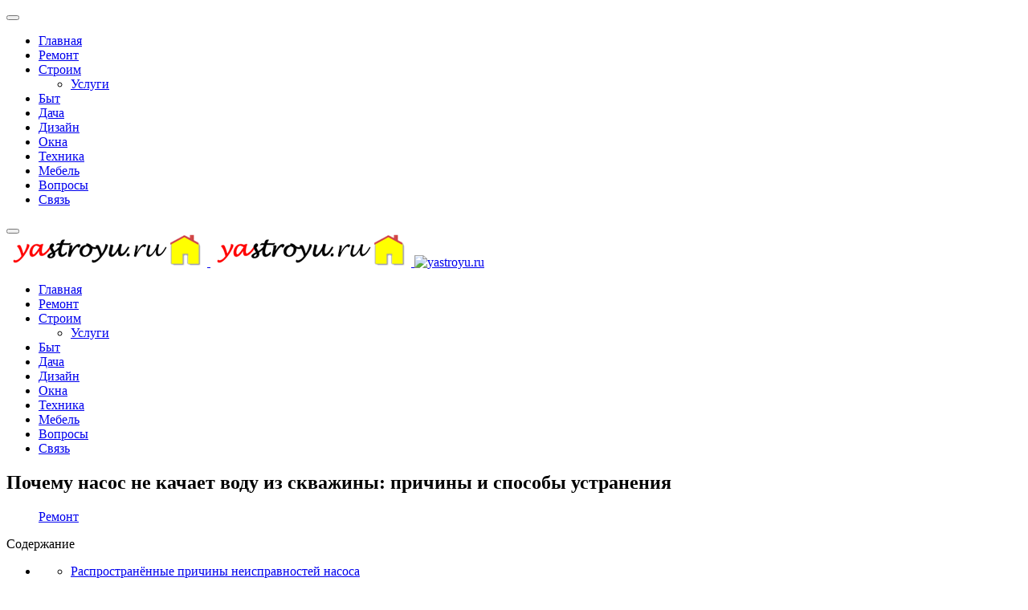

--- FILE ---
content_type: text/html; charset=utf-8
request_url: https://yastroyu.ru/obzor/31789-pochemu-ne-idet-voda-iz-skvazhiny-s-nasosom-i-chto-s-etim-delat.html
body_size: 10648
content:
<!DOCTYPE html>
<html lang="ru-ru" dir="ltr">

<head>
   <meta http-equiv="X-UA-Compatible" content="IE=edge" /><meta name="viewport" content="width=device-width, initial-scale=1" /><meta name="HandheldFriendly" content="true" /><meta name="apple-mobile-web-app-capable" content="YES" /> <!-- document meta -->
   <meta charset="utf-8" />
	<base href="https://yastroyu.ru/obzor/31789-pochemu-ne-idet-voda-iz-skvazhiny-s-nasosom-i-chto-s-etim-delat.html" />
	<meta name="keywords" content="скважины, насосом, делать, почему, oldrewrite_processed" />
	<meta name="robots" content="index, follow" />
	<meta name="description" content="Владельцы частных домов с автономным водоснабжением нередко сталкиваются с ситуацией,  когда насос перестаёт подавать воду.  Эта проблема может быть вызвана рядом причин,  от простого засора до серьёзной поломки" />
	<meta name="generator" content="Joomla! - Open Source Content Management" />
	<title>Почему насос не качает воду из скважины: причины и способы устранения</title>
	<link href="/templates/jd_paris/favicon.ico" rel="shortcut icon" type="image/vnd.microsoft.icon" />
	
	<script src="/media/jui/js/jquery.min.js?124af72a3c1459e6d29667f88c6d9505"></script>
	<script src="/media/jui/js/jquery-noconflict.js?124af72a3c1459e6d29667f88c6d9505"></script>
	<script src="/media/jui/js/jquery-migrate.min.js?124af72a3c1459e6d29667f88c6d9505"></script>
	<script src="/media/system/js/caption.js?124af72a3c1459e6d29667f88c6d9505"></script>
	<script src="/media/plg_n3tcopylink/js/copylink.js"></script>
	<script>
jQuery(window).on('load',  function() {
				new JCaption('img.caption');
			});
        CopyLink.addEvent(window, 'load', function () {
        	new CopyLink({
        		container : document.body,
        		handler : function () {
        			return ' Источник статьи и обсуждение на '+location.href+'';
        		},
            minimalSelection: 20
        	});
        });
      
	</script>
 <!-- joomla head -->
   





 <!-- head styles -->
   <link rel="preload" as="script" href="https://static.nativerent.ru/js/codes/nativerent.v2.js" crossorigin>
<script src="https://static.nativerent.ru/js/codes/nativerent.v2.js" async crossorigin></script>
<script>(function(){(window.NRentCounter = window.NRentCounter || []).push({id:"690c5c07cfac6"})}())</script>


<script async type="text/javascript" src="//sjsmartcontent.ru/static/plugin-site/js/sjplugin.js" data-site="6n9s"></script>

<script async src="https://statika.mpsuadv.ru/scripts/10895.js"></script>

<script async src="https://widget.sparrow.ru/js/embed.js"></script> <!-- head scripts -->
<link rel="stylesheet" href="https://yastroyu.ru/cache/astroid/css/5ed1bafff3ee6b9f950ccc36c420ab21.css?124af72a3c1459e6d29667f88c6d9505" /></head> <!-- document head -->

<body class="site astroid-framework com-content view-article layout-default itemid-281 obzor-alias tp-style-14 ru-RU ltr">
   <!-- astroid container -->
<div class="astroid-container">
    <div class="astroid-mobilemenu d-none d-init dir-left" data-class-prefix="astroid-mobilemenu" id="astroid-mobilemenu">
   <div class="burger-menu-button active">
      <button aria-label="Mobile Menu Toggle" type="button" class="button close-offcanvas offcanvas-close-btn">
         <span class="box">
            <span class="inner"></span>
         </span>
      </button>
   </div>
   <ul class="astroid-mobile-menu d-none"><li class="nav-item nav-item-id-101 nav-item-level-1 nav-item-default no-dropdown-icon"><!--menu link starts-->
<a href="/" title="Главная" class=" nav-link item-link-component item-level-1" data-drop-action="hover">
   <span class="nav-title">
                                          Главная                              </span>
   </a>
<!--menu link ends--></li><li class="nav-item nav-item-id-281 nav-item-level-1 nav-item-current nav-item-active no-dropdown-icon"><!--menu link starts-->
<a href="/obzor.html" title="Ремонт" class=" nav-link active item-link-component item-level-1" data-drop-action="hover">
   <span class="nav-title">
                                          Ремонт                              </span>
   </a>
<!--menu link ends--></li><li class="nav-item nav-item-id-1034 nav-item-level-1 nav-item-deeper nav-item-parent has-megamenu nav-item-dropdown no-dropdown-icon"><!--menu link starts-->
<a href="/stroim.html" title="Строим" class=" nav-link item-link-component item-level-1" data-drop-action="hover">
   <span class="nav-title">
                                          Строим                              </span>
   </a>
<!--menu link ends--><ul class="nav-child list-group navbar-subnav level-1"><li class="nav-item-submenu nav-item-id-1282 nav-item-level-2 no-dropdown-icon"><!--menu link starts-->
<a href="/stroim/uslugi.html" title="Услуги" class=" nav-link item-link-component item-level-2" data-drop-action="hover">
   <span class="nav-title">
                                          Услуги                              </span>
   </a>
<!--menu link ends--></li></ul></li><li class="nav-item nav-item-id-461 nav-item-level-1 no-dropdown-icon"><!--menu link starts-->
<a href="/obzori-2.html" title="Быт" class=" nav-link item-link-component item-level-1" data-drop-action="hover">
   <span class="nav-title">
                                          Быт                              </span>
   </a>
<!--menu link ends--></li><li class="nav-item nav-item-id-364 nav-item-level-1 no-dropdown-icon"><!--menu link starts-->
<a href="/obzori.html" title="Дача" class=" nav-link item-link-component item-level-1" data-drop-action="hover">
   <span class="nav-title">
                                          Дача                              </span>
   </a>
<!--menu link ends--></li><li class="nav-item nav-item-id-528 nav-item-level-1 no-dropdown-icon"><!--menu link starts-->
<a href="/dizajn.html" title="Дизайн" class=" nav-link item-link-component item-level-1" data-drop-action="hover">
   <span class="nav-title">
                                          Дизайн                              </span>
   </a>
<!--menu link ends--></li><li class="nav-item nav-item-id-609 nav-item-level-1 no-dropdown-icon"><!--menu link starts-->
<a href="/okna.html" title="Окна" class=" nav-link item-link-component item-level-1" data-drop-action="hover">
   <span class="nav-title">
                                          Окна                              </span>
   </a>
<!--menu link ends--></li><li class="nav-item nav-item-id-822 nav-item-level-1 no-dropdown-icon"><!--menu link starts-->
<a href="/tekhnika.html" title="Техника" class=" nav-link item-link-component item-level-1" data-drop-action="hover">
   <span class="nav-title">
                                          Техника                              </span>
   </a>
<!--menu link ends--></li><li class="nav-item nav-item-id-964 nav-item-level-1 no-dropdown-icon"><!--menu link starts-->
<a href="/mebel.html" title="Мебель" class=" nav-link item-link-component item-level-1" data-drop-action="hover">
   <span class="nav-title">
                                          Мебель                              </span>
   </a>
<!--menu link ends--></li><li class="nav-item nav-item-id-691 nav-item-level-1 no-dropdown-icon"><!--menu link starts-->
<a href="/voprosy.html" title="Вопросы" class=" nav-link item-link-component item-level-1" data-drop-action="hover">
   <span class="nav-title">
                                          Вопросы                              </span>
   </a>
<!--menu link ends--></li><li class="nav-item nav-item-id-1273 nav-item-level-1 no-dropdown-icon"><!--menu link starts-->
<a href="/svaz.html" title="Связь" class=" nav-link item-link-component item-level-1" data-drop-action="hover">
   <span class="nav-title">
                                          Связь                              </span>
   </a>
<!--menu link ends--></li></ul></div>    <!-- astroid content -->
    <div class="astroid-content">
                <!-- astroid layout -->
        <div class="astroid-layout astroid-layout-wide">
                        <!-- astroid wrapper -->
            <div class="astroid-wrapper">
                                <section class="astroid-section astroid-header-section p-0" id="hs-1529472563843"><div class="container"><div class="astroid-row row" id="ar-1529472563843"><div class="astroid-column col-lg-12" id="ac-1529472563843"><div class="astroid-module-position" id="ah-1529472563843"><!-- header starts -->
<header data-megamenu data-megamenu-class=".has-megamenu" data-megamenu-content-class=".megamenu-container" data-dropdown-arrow="false" data-header-offset="true" data-transition-speed="300" data-megamenu-animation="none" data-easing="linear" data-astroid-trigger="hover" data-megamenu-submenu-class=".nav-submenu,.nav-submenu-static" id="astroid-header" class="astroid-header astroid-horizontal-header astroid-horizontal-right-header">
   <div class="d-flex flex-row justify-content-between">
               <div class="d-flex d-lg-none justify-content-start">
            <div class="header-mobilemenu-trigger d-lg-none burger-menu-button align-self-center" data-offcanvas="#astroid-mobilemenu" data-effect="mobilemenu-slide">
               <button aria-label="Mobile Menu Toggle" class="button" type="button"><span class="box"><span class="inner"></span></span></button>
            </div>
         </div>
            <div class="header-left-section d-flex justify-content-start">
         <!-- logo starts -->
<!-- <div class=""> -->
   <!-- image logo starts -->
      <div class="logo-wrapper">
      <a target="_self" class="astroid-logo astroid-logo-image d-flex align-items-center mr-0 mr-lg-4" href="https://yastroyu.ru/">
                     <img src="https://yastroyu.ru/images/logo-1587977651.png" alt="yastroyu.ru" class="astroid-logo-default" />
                              <img src="https://yastroyu.ru/images/logo-1587977651.png" alt="yastroyu.ru" class="astroid-logo-mobile" />
                              <img src="https://yastroyu.ru/images/M_images/logo.png" alt="yastroyu.ru" class="astroid-logo-sticky" />
               </a>
   </div>
   <!-- image logo ends -->
<!-- </div> -->
<!-- logo ends -->               </div>
                           <div class="header-right-section d-flex justify-content-end flex-lg-grow-1">
            <div class=" align-self-center px-2 d-none d-lg-block"><ul class="nav astroid-nav d-none d-lg-flex"><li data-position="right" class="nav-item nav-item-id-101 nav-item-level-1 nav-item-default no-dropdown-icon"><!--menu link starts-->
<a href="/" title="Главная" class=" nav-link item-link-component item-level-1" data-drop-action="hover">
   <span class="nav-title">
                                          Главная                              </span>
   </a>
<!--menu link ends--></li><li data-position="right" class="nav-item nav-item-id-281 nav-item-level-1 nav-item-current nav-item-active no-dropdown-icon"><!--menu link starts-->
<a href="/obzor.html" title="Ремонт" class=" nav-link active item-link-component item-level-1" data-drop-action="hover">
   <span class="nav-title">
                                          Ремонт                              </span>
   </a>
<!--menu link ends--></li><li data-position="right" class="nav-item nav-item-id-1034 nav-item-level-1 nav-item-deeper nav-item-parent has-megamenu nav-item-dropdown no-dropdown-icon"><!--menu link starts-->
<a href="/stroim.html" title="Строим" class=" nav-link megamenu-item-link item-link-component item-level-1" data-drop-action="hover">
   <span class="nav-title">
                                          Строим                                             </span>
   </a>
<!--menu link ends--><div style="width:250px" class="megamenu-container nav-submenu-container nav-item-level-1"><ul class="nav-submenu"><li data-position="right" class="nav-item-submenu nav-item-id-1282 nav-item-level-2 no-dropdown-icon"><!--menu link starts-->
<a href="/stroim/uslugi.html" title="Услуги" class=" item-link-component item-level-2" data-drop-action="hover">
   <span class="nav-title">
                                          Услуги                              </span>
   </a>
<!--menu link ends--></li></ul></li><li data-position="right" class="nav-item nav-item-id-461 nav-item-level-1 no-dropdown-icon"><!--menu link starts-->
<a href="/obzori-2.html" title="Быт" class=" nav-link item-link-component item-level-1" data-drop-action="hover">
   <span class="nav-title">
                                          Быт                              </span>
   </a>
<!--menu link ends--></li><li data-position="right" class="nav-item nav-item-id-364 nav-item-level-1 no-dropdown-icon"><!--menu link starts-->
<a href="/obzori.html" title="Дача" class=" nav-link item-link-component item-level-1" data-drop-action="hover">
   <span class="nav-title">
                                          Дача                              </span>
   </a>
<!--menu link ends--></li><li data-position="right" class="nav-item nav-item-id-528 nav-item-level-1 no-dropdown-icon"><!--menu link starts-->
<a href="/dizajn.html" title="Дизайн" class=" nav-link item-link-component item-level-1" data-drop-action="hover">
   <span class="nav-title">
                                          Дизайн                              </span>
   </a>
<!--menu link ends--></li><li data-position="right" class="nav-item nav-item-id-609 nav-item-level-1 no-dropdown-icon"><!--menu link starts-->
<a href="/okna.html" title="Окна" class=" nav-link item-link-component item-level-1" data-drop-action="hover">
   <span class="nav-title">
                                          Окна                              </span>
   </a>
<!--menu link ends--></li><li data-position="right" class="nav-item nav-item-id-822 nav-item-level-1 no-dropdown-icon"><!--menu link starts-->
<a href="/tekhnika.html" title="Техника" class=" nav-link item-link-component item-level-1" data-drop-action="hover">
   <span class="nav-title">
                                          Техника                              </span>
   </a>
<!--menu link ends--></li><li data-position="right" class="nav-item nav-item-id-964 nav-item-level-1 no-dropdown-icon"><!--menu link starts-->
<a href="/mebel.html" title="Мебель" class=" nav-link item-link-component item-level-1" data-drop-action="hover">
   <span class="nav-title">
                                          Мебель                              </span>
   </a>
<!--menu link ends--></li><li data-position="right" class="nav-item nav-item-id-691 nav-item-level-1 no-dropdown-icon"><!--menu link starts-->
<a href="/voprosy.html" title="Вопросы" class=" nav-link item-link-component item-level-1" data-drop-action="hover">
   <span class="nav-title">
                                          Вопросы                              </span>
   </a>
<!--menu link ends--></li><li data-position="right" class="nav-item nav-item-id-1273 nav-item-level-1 no-dropdown-icon"><!--menu link starts-->
<a href="/svaz.html" title="Связь" class=" nav-link item-link-component item-level-1" data-drop-action="hover">
   <span class="nav-title">
                                          Связь                              </span>
   </a>
<!--menu link ends--></li></ul></div>                                 </div>
         </div>
</header>
<!-- header ends --></div></div></div></div></section><section class="astroid-section p-0" id="m-81549354509478"><div class="container"><div class="astroid-row row" id="ar-981549354509478"><div class="astroid-column col-lg-12" id="ac-491549354509478"><div class="astroid-message" id="m-411549354512741"><div id="system-message-container">
   </div>
</div></div></div></div></section><section class="astroid-section astroid-component-section" id="cs-1528971561366"><div class="container"><div class="astroid-row row" id="ar-1528971561366"><div class="astroid-column col-lg-9 col-lg-12" id="ac-1528971561366"><div class="astroid-module-position" id="t-801595682570798">      <div class="moduletable ">
            <div id="mirto" style=" margin: 0 auto">




<div id="unit_97313"></div>
<script type="text/javascript" charset="utf-8">
  (function() {
    var sc = document.createElement('script'); sc.type = 'text/javascript'; sc.async = true;
    sc.src = '//news.mirtesen.ru/data/js/97313.js'; sc.charset = 'utf\u002D8';
    var s = document.getElementsByTagName('script')[0]; s.parentNode.insertBefore(sc, s);
  }());
</script>

</div>      </div>
      </div><div class="astroid-component" id="ca-1531889658434"><div class="astroid-component-area">
   <div class="item-page" itemscope itemtype="https://schema.org/Article">
   <meta itemprop="inLanguage" content="ru-RU" />
   
      
      
               <div class="item-title">
                     <h1 itemprop="headline">
               Почему насос не качает воду из скважины: причины и способы устранения            </h1>
                                          </div>
               
      
               <dl class="article-info muted">
      
      
      
               	<dd class="category-name">
								<i class="far fa-folder"></i>
		<a href="/obzor.html" itemprop="genre">Ремонт</a>			</dd>      
      
      
      
   
         
      
      
   </dl>   
      <div><div id="NRent-690c5c07cfac6-5"></div>
<script>(function(){(window.NRentManager = window.NRentManager || []).push({renderTo:"NRent-690c5c07cfac6-5",position:"popupTeaser",settings:{"mobile":["teaser","fullscreen"],"desktop":["teaser"]}})}())</script>
</div>
               

	  
      <div class="autotoc" style="float:left;"><span>Содержание</span><ul><li><ul><li><a href='https://yastroyu.ru/obzor/31789-pochemu-ne-idet-voda-iz-skvazhiny-s-nasosom-i-chto-s-etim-delat.html#h1-rasprostranennye-prichiny-neispravnostey-nasosa' class='toclink toclink-h1'>Распространённые причины неисправностей насоса</a></li><li><a href='https://yastroyu.ru/obzor/31789-pochemu-ne-idet-voda-iz-skvazhiny-s-nasosom-i-chto-s-etim-delat.html#h2-kak-nayti-prichinu-polomki-algoritm-deystviy' class='toclink toclink-h1'>Как найти причину поломки: алгоритм действий</a></li></ul></li></ul></div><div style="clear: both;"></div>      
     

	 <div class="articletext" itemprop="articleBody">
        

		<div><div class="2srow"><script type="text/javascript" data-key="cec426ac8ce11034503ad3f0bfbf80d3">
    (function(w, a) {
        (w[a] = w[a] || []).push({
            'script_key': 'cec426ac8ce11034503ad3f0bfbf80d3',
            'settings': {
                'w':  297924,
                'sid':  73814
            }
        });
        if(window['_Sparrow_embed']){
         window['_Sparrow_embed'].initWidgets();
        }
    })(window, '_sparrow_widgets');
</script></div>

<div id="lick">

<div id="NRent-690c5c07cfac6-2"></div>
<script>(function(){(window.NRentManager = window.NRentManager || []).push({renderTo:"NRent-690c5c07cfac6-2",position:"horizontalTop"})}())</script>


<sjdiv id="SlickJumpNativeAds-sm1ygo"></sjdiv>

</div></div><p>Владельцы частных домов с автономным водоснабжением нередко сталкиваются с ситуацией, когда насос перестаёт подавать воду. Эта проблема может быть вызвана рядом причин, от простого засора до серьёзной поломки оборудования. Чтобы быстро и эффективно восстановить водоснабжение, важно правильно диагностировать неисправность. Рассмотрим основные причины сбоев и практические шаги по их устранению.</p>

<h2 id='h1-rasprostranennye-prichiny-neispravnostey-nasosa'>Распространённые причины неисправностей насоса</h2>

<img class="size-medium wp-image-83845" src="https://strojdvor.ru/wp-content/uploads/2019/04/Screenshot_1-2-320x171.png" alt="Схема насоса">
<p>Одна из самых частых проблем — механическое засорение системы. Если насос гудит, но вода не идёт или течёт слабой струёй с песком и илом, вероятно, фильтры и рабочие камеры забиты отложениями. Это особенно актуально для старых скважин или при изменении состава водоносного горизонта. Даже при наличии встроенной защиты насос может выйти из строя из-за чрезмерного загрязнения.</p>

<h3>Как устранить засор в насосе</h3>
<p>Для очистки оборудования необходимо выполнить последовательность действий:</p>
<ol>
    <li>Аккуратно извлеките погружной насос из скважины.</li>
    <li>С помощью дренажного насоса удалите остатки воды из гидроаккумулятора и труб.</li>
    <li>Тщательно промойте все внутренние элементы, шланги и фильтры под сильной струёй воды.</li>
    <li>После сборки и установки насоса выполните пробный запуск, откачав некоторый объём жидкости для проверки.</li>
</ol>
<p>Регулярная профилактическая чистка (хотя бы раз в сезон) значительно продлит срок службы насоса и улучшит качество воды.</p><div><div class="madak" style="max-width: 500px; margin: 0 auto">

<div id="NRent-690c5c07cfac6-3"></div>
<script>(function(){(window.NRentManager = window.NRentManager || []).push({renderTo:"NRent-690c5c07cfac6-3",position:"horizontalMiddle"})}())</script>



<div id="unit_100105"><a href="https://advert.mirtesen.ru/" >Новости МирТесен</a></div>
<script type="text/javascript" charset="utf-8">
  (function() {
    var sc = document.createElement('script'); sc.type = 'text/javascript'; sc.async = true;
    sc.src = '//news.mirtesen.ru/data/js/100105.js'; sc.charset = 'utf\u002D8';
    var s = document.getElementsByTagName('script')[0]; s.parentNode.insertBefore(sc, s);
  }());
</script>
        

</div>

</div>

<h3>Насос работает, но воду не качает</h3>
<img class="size-medium wp-image-83748" src="https://strojdvor.ru/wp-content/uploads/2019/04/31291888_w640_h640_nasosnye_komplektuyuschie-320x280.jpg" alt="Комплектующие насоса">
<p>Если электрическая часть исправна и гудит, а вода не поступает, проблема, скорее всего, в гидравлике. В первую очередь проверьте следующие узлы:</p>
<ol>
    <li><strong>Обратный клапан и фильтр грубой очистки.</strong> Эти элементы часто забиваются или выходят из строя. Их необходимо прочистить или заменить. Не стоит экономить на этих недорогих, но критически важных деталях.</li>
    <li><strong>Реле сухого хода.</strong> Этот узел отключает насос при отсутствии воды, предотвращая перегрев. Если он сломался, ремонту обычно не подлежит — требуется замена. Также проверьте уровень воды в скважине, так как частые срабатывания защиты могут указывать на его снижение.</li>
</ol>
<p>К другим типичным причинам относятся:</p>
<ul>
    <li><strong>Несоответствие мощности насоса.</strong> Слишком производительный насос может опустошать скважину быстрее, чем она наполняется. И наоборот, маломощная модель не сможет поднять воду с большой глубины.</li>
    <li><strong>Перебои в электроснабжении.</strong> Скачки напряжения могут вывести из строя электронику двигателя. Для защиты рекомендуется установить стабилизатор.</li>
    <li><strong>Разгерметизация трубопровода.</strong> Часто сопровождается характерным бульканьем и падением давления в системе.</li>
</ul>
<p>Если самостоятельная диагностика не дала результатов, извлеките насос и обратитесь в сервисный центр. Не пытайтесь разбирать герметичный корпус самостоятельно — это требует специальных знаний и инструментов.</p>

<h3>Другие возможные неполадки</h3>
<img class="size-medium wp-image-83846" src="https://strojdvor.ru/wp-content/uploads/2019/04/03_01_2015_6b90f9c64d69e2f5-320x240.jpg" alt="Сухая скважина">
<p>Помимо засоров, насос может выйти из строя по следующим причинам:</p>
<ul>
    <li>Поломка электрических компонентов (обмотки двигателя, пускового конденсатора, реле).</li>
    <li>Износ механических частей (крыльчатки, подшипников, уплотнителей).</li>
    <li>Разгерметизация труб или шлангов, образование трещин.</li>
    <li>Сбой в работе автоматики насосной станции.</li>
</ul>
<p>Для первичной диагностики извлеките насос и погрузите его в большую ёмкость с водой. Если при включении двигатель работает, проблема, вероятно, в гидравлической части или трубопроводе. Если мотор не запускается — неисправность электрическая, и требуется помощь специалиста.</p>
<p>Внимательно осмотрите все шланги и трубы на предмет трещин. Чтобы выявить даже мелкие повреждения, перекройте выходное отверстие рукой — повысившееся давление «проявит» любую утечку. Порванный шланг лучше заменить, а не ремонтировать — под давлением заплатки и клей быстро отойдут.</p>

<h2 id='h2-kak-nayti-prichinu-polomki-algoritm-deystviy'>Как найти причину поломки: алгоритм действий</h2>
<p>Работа насоса зависит всего от двух факторов: наличия электроэнергии и воды в источнике. Определение, какой из этих элементов отсутствует, — ключ к быстрому решению проблемы. Для стабильного водоснабжения необходимо соблюдение четырёх условий:</p>
<ul>
    <li>Наличие достаточного уровня воды в скважине или колодце.</li>
    <li>Стабильное электропитание с напряжением и частотой, соответствующими паспортным данным насоса.</li>
    <li>Исправность самого оборудования (мощность и производительность в норме).</li>
    <li>Целостность и работоспособность всей разводки: труб, кранов, фильтров и клапанов.</li>
</ul>
<p>Поиск неисправности удобно вести методом исключения. Вся система условно делится на три зоны:</p>
<ul>
    <li>Гидротехническое оборудование (насос, скважина).</li>
    <li>Подземный трубопровод (в траншее).</li>
    <li>Внутридомовая разводка.</li>
</ul>
<p>Отсоедините подающий шланг в кессоне (приямке у скважины). Если вода продолжает течь из насоса, проблема в трубопроводе или домашней системе. Если вода не идёт, причина кроется в самом насосе или скважине (например, упал уровень воды или засорился фильтр скважины). Этот простой метод позволяет локализовать проблему и не тратить время на проверку исправных узлов.</p><div><div class="1srow"><script type="text/javascript" data-key="0295a18e8923642776b583fdc7fa88a0">
    (function(w, a) {
        (w[a] = w[a] || []).push({
            'script_key': '0295a18e8923642776b583fdc7fa88a0',
            'settings': {
                'w':  298776,
                'sid':  73814
            }
        });
        if(window['_Sparrow_embed']){
         window['_Sparrow_embed'].initWidgets();
        }
    })(window, '_sparrow_widgets');
</script></div>



<!-- Put this script tag to the <head> of your page -->
<script type="text/javascript" src="https://vk.com/js/api/openapi.js?168"></script>
<script type="text/javascript">
  VK.init({ apiId: 6929211, onlyWidgets: true });
</script>

<!-- Put this div tag to the place, where the Comments block will be -->
<div id="vk_comments"></div>
<script type="text/javascript">
  VK.Widgets.Comments("vk_comments", {limit: 10, autoPublish: 1, attach: "*"});
</script>

<div id="lick">

<sjdiv id="SlickJumpNativeAds-sm26iv"></sjdiv>

</div>


<div id="NRent-690c5c07cfac6-4"></div>
<script>(function(){(window.NRentManager = window.NRentManager || []).push({renderTo:"NRent-690c5c07cfac6-4",position:"horizontalBottom"})}())</script>
</div>
  
	  
	﻿<div class="blog1latestnews1">

<div class="blog1latestnews2">

<div class="blog1latestnews4"><a href="/obzor/22791-obzor-materialov-dlya-otdelki-balkona-i-lodzhii-ot-klassiki-do-sovremennyh-resheniy.html">Обзор материалов для отделки балкона и лоджии</a></div><div class="blog1latestnews5">Введение: почему стоит заняться отделкой балконаДаже если балкон или лоджия используются для хранения вещей или сушки белья, аккуратная и ст...</div></div>



<div class="blog1latestnews2">

<div class="blog1latestnews4"><a href="/obzor/15240-besplatnye-shemy-vyshivki-krestom-s-cvetochnymi-kartinami-dlya-uyuta-i-tvorchestva.html">Бесплатные схемы вышивки крестом с цветочными</a></div><div class="blog1latestnews5">Создайте уют своими руками с вышитыми картинамиКаждая хозяйка стремится наполнить свой дом теплом и индивидуальностью. Одним из самых душевн...</div></div>
<div class="blog1latestnews7b_2"></div>


<div class="blog1latestnews2">

<div class="blog1latestnews4"><a href="/obzor/39101-vtoraya-zhizn-starogo-holodilnika-na-dache-10-kreativnyh-idey-s-foto.html">Вторая жизнь старого холодильника на даче: 10</a></div><div class="blog1latestnews5">Старый холодильник, переехавший на дачу после покупки новой модели, — это не хлам, а настоящая находка для умелого хозяина. Независимо от то...</div></div>
<div class="blog1latestnews7b_3"></div>


<div class="blog1latestnews2">

<div class="blog1latestnews4"><a href="/obzori/49656-grundor-udalyaet-sornyaki.html">Грундор удаляет сорняки</a></div><div class="blog1latestnews5">Универсальное средство для борьбы с сорняками С приходом весенне-летнего сезона у всех дачников начинаются любимые заботы: посадка плодовых...</div></div>
<div class="blog1latestnews7b_2"></div>

<div class="blog1latestnews7a"></div>
<div class="blog1latestnews2">

<div class="blog1latestnews4"><a href="/obzor/15003-sadovye-bytovki-vidy-osobennosti-i-kak-vybrat-podhodyaschiy-variant.html">Садовые бытовки: виды, особенности и как выбр</a></div><div class="blog1latestnews5">Садовые бытовки: универсальное решение для дачного участкаПриобретение земельного участка — важный шаг, но после такой покупки средств на ст...</div></div>



<div class="blog1latestnews2">

<div class="blog1latestnews4"><a href="/obzori/3727-vinograd-i-kustarniki-na-urale--sekrety-ukhoda-i-formirovki-gyujo-i-mittlajder.html">Виноград и кустарники на Урале – секреты уход</a></div><div class="blog1latestnews5">Содержание ✓✓ Виноград✓ На карликовом подвое✓ Земля – воздух✓ Система МиттлайдераВ ПРОШЛОЙ СТАТЬЕ МЫ НАЧАЛИ СВОЕ ЗНАКОМСТВО С НЕОБЫЧНЫМ СПОС...</div></div>
<div class="blog1latestnews7b_3"></div><div class="blog1latestnews7b_2"></div>


<div class="blog1latestnews2">

<div class="blog1latestnews4"><a href="/dizajn/5757-arhitektura-kak-otrazhenie-lichnosti-individualnyy-dom-v-tatarstane.html">Архитектура как отражение личности: индивидуа</a></div><div class="blog1latestnews5">После долгих лет жизни в типовых квартирах клиент пришёл к осознанию, что стандартное жильё не способно воплотить все его представления об и...</div></div>



<div class="blog1latestnews2">

<div class="blog1latestnews4"><a href="/dizajn/31393-stilnye-idei-dlya-oformleniya-centra-komnaty-ot-akvariumov-do-kaminov.html">Стильные идеи для оформления центра комнаты: </a></div><div class="blog1latestnews5">Современный интерьер, напоминающий холодный мегаполис в стиле хай-тек, постепенно теряет свою популярность. Многие отмечают, что такие прост...</div></div>
<div class="blog1latestnews7b_2"></div>

<div class="blog1latestnews7a"></div> 
</div>



  
	  
	

	  
	  	  

	  
	  	       <div><div class="market"><div id="mp_custom_19242"></div> <script>window.mpsuStart = window.mpsuStart || [], window.mpsuStart.push(19242);</script></div> 


<div id="NRent-690c5c07cfac6-7-1"></div>
<script>(function(){(window.NtgbManager = window.NtgbManager || []).push({renderTo:"NRent-690c5c07cfac6-7-1",position:"ntgb",place:"place-1"})}())</script>
</div>	  
	  
	  
		<ul class="pagenav"><li class="gringolink"><a href="/obzor/31790-kak-sdelat-koptilnyu-goryachego-kopcheniya-svoimi-rukami-podrobnye-instrukcii.html" rel="next">Как сделать коптильню горячего копчения своими руками: подробные инструкции</a></li><li class="gringolink"><a href="/obzor/31778-trebovaniya-k-ekspluatacii-sistem-vodosnabzheniya-i-vodootvedeniya-normativy-otvetstvennost-i-organizaciya-raboty.html" rel="next">Требования к эксплуатации систем водоснабжения и водоотведения: нормативы, ответственность и организация работы</a></li></ul>  		  
	  
	  
	  
	   </div>	

        
                  
 


   
   


               
   
      </div>
</div></div></div></div></div></section><section class="astroid-section astroid-footer-section py-2" id="fs-1528971627712"><div class="container"><div class="astroid-row row" id="ar-1528971627712"><div class="astroid-column col-lg-9 col-lg-12" id="ac-1528971627712"><div class="astroid-module-position" id="f1-1528971723326">      <div class="moduletable ">
            <!-- Yandex.Metrika counter -->
<script type="text/javascript" >
   (function(m,e,t,r,i,k,a){m[i]=m[i]||function(){(m[i].a=m[i].a||[]).push(arguments)};
   m[i].l=1*new Date();
   for (var j = 0; j < document.scripts.length; j++) {if (document.scripts[j].src === r) { return; }}
   k=e.createElement(t),a=e.getElementsByTagName(t)[0],k.async=1,k.src=r,a.parentNode.insertBefore(k,a)})
   (window, document, "script", "https://mc.yandex.ru/metrika/tag.js", "ym");

   ym(87577816, "init", {
        clickmap:true,
        trackLinks:true,
        accurateTrackBounce:true
   });
</script>
<noscript><div><img src="https://mc.yandex.ru/watch/87577816" style="position:absolute; left:-9999px;" alt="" /></div></noscript>
<!-- /Yandex.Metrika counter -->



<!-- Google tag (gtag.js) -->
<script async src="https://www.googletagmanager.com/gtag/js?id=G-KSJ0CQLDJ7"></script>
<script>
  window.dataLayer = window.dataLayer || [];
  function gtag(){dataLayer.push(arguments);}
  gtag('js', new Date());

  gtag('config', 'G-KSJ0CQLDJ7');
</script>      </div>
      </div></div></div></div></section>                            </div>
            <!-- end of astroid wrapper -->
                    </div>
        <!-- end of astroid layout -->
            </div>
    <!-- end of astroid content -->
    </div>
<!-- end of astroid container -->
   <!-- body and layout -->
   <script src="https://yastroyu.ru/media/astroid/assets/vendor/jquery/jquery-3.5.1.min.js?v=2.5.1"></script><script src="https://yastroyu.ru/media/astroid/assets/vendor/bootstrap/js/popper.min.js?v=2.5.1"></script><script src="https://yastroyu.ru/media/astroid/assets/vendor/bootstrap/js/bootstrap.min.js?v=2.5.1"></script><script src="https://yastroyu.ru/media/astroid/assets/vendor/jquery/jquery.noConflict.js?v=2.5.1"></script><script src="https://yastroyu.ru/media/astroid/assets/vendor/jquery/jquery.easing.min.js?v=2.5.1"></script><script src="https://yastroyu.ru/media/astroid/assets/vendor/astroid/js/offcanvas.js?v=2.5.1"></script><script src="https://yastroyu.ru/media/astroid/assets/vendor/astroid/js/mobilemenu.js?v=2.5.1"></script><script src="https://yastroyu.ru/media/astroid/assets/vendor/astroid/js/megamenu.js?v=2.5.1"></script><script src="https://yastroyu.ru/media/astroid/assets/vendor/hoverIntent/jquery.hoverIntent.min.js?v=2.5.1"></script><script src="https://yastroyu.ru/media/astroid/assets/vendor/astroid/js/script.js?v=2.5.1"></script><script>jQuery.noConflict(true);</script> <!-- body scripts -->
</body> <!-- document body -->

</html> <!-- document end -->

--- FILE ---
content_type: application/javascript
request_url: https://statika.mpsuadv.ru/scripts/10895/10895_799.js
body_size: 14684
content:
"use strict";(self.webpackChunkplayer=self.webpackChunkplayer||[]).push([[799],{799:(e,a,t)=>{t.r(a),t.d(a,{default:()=>d});const d={siteId:10895,tag:"static",ab_test:{percent:0,html:""},loading:{phone:{type:"default",after_widget:null},tablet:{type:"default",after_widget:null},desktop:{type:"default",after_widget:null}},positions:{phone:{type:"static",verticalAlign:"top",horizontalAlign:"left"},tablet:{type:"static",verticalAlign:"top",horizontalAlign:"left"},desktop:{type:"static",verticalAlign:"top",horizontalAlign:"left"}},watermark:{phone:{enable:!1,transparent_background:!0},tablet:{enable:!1,transparent_background:!0},desktop:{enable:!1,transparent_background:!0}},content:{type:null,devices:null,laps:null,slides:null,blocks:null},close:{phone:{ttc:null,size:20,enable:!1,position:"inside_upper_right",reloadAfterClose:20},tablet:{ttc:null,size:20,enable:!1,position:"inside_upper_right",reloadAfterClose:20},desktop:{ttc:null,size:20,enable:!1,position:"inside_upper_right",reloadAfterClose:20}},sizes:{phone:{width:"100%",height:"100%",minwidth:"300px",minheight:"50px",maxwidth:"320px",maxheight:"300px"},tablet:{width:"100%",height:"100%",minwidth:"600px",minheight:"50px",maxwidth:"1280px",maxheight:"300px"},desktop:{width:"100%",height:"100%",minwidth:"600px",minheight:"50px",maxwidth:"1280px",maxheight:"300px"}},render:{desktop:{type:"static",closeline:0,closesize:20,watermark:"N",closeenable:"N",closeposition:"inside_upper_right",verticalAlign:"top",width_measure:"%",height_measure:"%",horizontalAlign:"left",maxwidth_measure:"px",minwidth_measure:"px",maxheight_measure:"px",minheight_measure:"px",paddingtop_measure:"px",paddingleft_measure:"px",paddingright_measure:"px",paddingbottom_measure:"px",closemargintop_measure:"px",transparent_background:"Y",closemarginleft_measure:"px",closemarginright_measure:"px",closemarginbottom_measure:"px",borderradiustopleft_measure:"px",borderradiustopright_measure:"px",closemargintop:null,borderradiustopleft:0,borderradiustopright:0,borderradiusbottomleft:0,borderradiusbottomright:0,borderradiusbottomleft_measure:"px",borderradiusbottomright_measure:"px",height:100,maxheight:300,maxwidth:1280,minheight:50,minwidth:600,paddingbottom:null,paddingleft:null,paddingright:null,paddingtop:null,reloadAfterClose:20,width:100},phone:{type:"static",closeline:0,closesize:20,watermark:"N",closeenable:"N",closeposition:"inside_upper_right",verticalAlign:"top",width_measure:"%",height_measure:"%",horizontalAlign:"left",maxwidth_measure:"px",minwidth_measure:"px",maxheight_measure:"px",minheight_measure:"px",paddingtop_measure:"px",paddingleft_measure:"px",paddingright_measure:"px",paddingbottom_measure:"px",closemargintop_measure:"px",transparent_background:"Y",closemarginleft_measure:"px",closemarginright_measure:"px",closemarginbottom_measure:"px",borderradiustopleft_measure:"px",borderradiustopright_measure:"px",closemargintop:null,borderradiustopleft:0,borderradiustopright:0,borderradiusbottomleft:0,borderradiusbottomright:0,borderradiusbottomleft_measure:"px",borderradiusbottomright_measure:"px",height:100,maxheight:300,maxwidth:320,minheight:50,minwidth:300,paddingbottom:null,paddingleft:null,paddingright:null,paddingtop:null,reloadAfterClose:20,width:100},tablet:{type:"static",closeline:0,closesize:20,watermark:"N",closeenable:"N",closeposition:"inside_upper_right",verticalAlign:"top",width_measure:"%",height_measure:"%",horizontalAlign:"left",maxwidth_measure:"px",minwidth_measure:"px",maxheight_measure:"px",minheight_measure:"px",paddingtop_measure:"px",paddingleft_measure:"px",paddingright_measure:"px",paddingbottom_measure:"px",closemargintop_measure:"px",transparent_background:"Y",closemarginleft_measure:"px",closemarginright_measure:"px",closemarginbottom_measure:"px",borderradiustopleft_measure:"px",borderradiustopright_measure:"px",closemargintop:null,borderradiustopleft:0,borderradiustopright:0,borderradiusbottomleft:0,borderradiusbottomright:0,borderradiusbottomleft_measure:"px",borderradiusbottomright_measure:"px",height:100,maxheight:300,maxwidth:1280,minheight:50,minwidth:600,paddingbottom:null,paddingleft:null,paddingright:null,paddingtop:null,reloadAfterClose:20,width:100}},drivers:[{id:29678,priority:0,screen:{width:{min:null,max:null}},devices:["desktop","tablet"],geo:null,geoblack:null,division_type:"horizon_division",whitelist:null,blacklist:null,min_width:0,max_width:0,os:null,sort:0,list:[{id:59765,sub_widget_id:0,position:3,percent:100,type:"adfox",settings:{render:{},adfox:{type:"",reload:30,rcy:"R-A-18262119-2",title:"add1",has_hb:!0,params:{p1:"dlwuy",p2:"y"},bidders:[{bidder:"alfasense",ad_system_account_id:20,placement_id:"104808",params:{placementId:"104808"},type:"default"},{bidder:"sape",ad_system_account_id:6,placement_id:"1052914",params:{placementId:"1052914"},type:"default"},{bidder:"otm",ad_system_account_id:27,placement_id:"134256",params:{placementId:"134256"},type:"default"},{bidder:"otm",ad_system_account_id:4,placement_id:"134257",params:{placementId:"134257"},type:"default"},{bidder:"buzzoola",ad_system_account_id:9,placement_id:"1309371",params:{placementId:"1309371"},type:"default"},{bidder:"hybrid",ad_system_account_id:10,placement_id:"69523fb7810d989c084f556e",params:{placementId:"69523fb7810d989c084f556e"},type:"default"},{bidder:"myTarget",ad_system_account_id:3,placement_id:"1960615",params:{placementId:"1960615"},type:"default"}],capping:0,hb_sizes:["300x250","250x250","200x200","300x300","320x100","300x100","320x50","300x50","336x280"],owner_id:386735,can_finish:!1,finish_timer:0,max_requests_per_session:0,finish_rotation_after_play:!1,adUnit:{code:"adfox_mp_0_192420059765",sizes:[[300,250],[250,250],[200,200],[300,300],[320,100],[300,100],[320,50],[300,50],[336,280]],bids:[{bidder:"alfasense",params:{placementId:"104808"}},{bidder:"sape",params:{placementId:"1052914"}},{bidder:"otm",params:{placementId:"134257"}},{bidder:"buzzoola",params:{placementId:"1309371"}},{bidder:"hybrid",params:{placementId:"69523fb7810d989c084f556e"}},{bidder:"myTarget",params:{placementId:"1960615"}}]}}},visibility:!0,reload:!0,reload_time:2,def_driver:null},{id:59766,sub_widget_id:1,position:3,percent:100,type:"adfox",settings:{render:{},adfox:{type:"",reload:30,rcy:"R-A-18262119-3",title:"add2",has_hb:!0,params:{p1:"dlwuz",p2:"y"},bidders:[{bidder:"hybrid",ad_system_account_id:10,placement_id:"695238fe70e7b24a24f68dc7",params:{placementId:"695238fe70e7b24a24f68dc7"},type:"default"},{bidder:"myTarget",ad_system_account_id:3,placement_id:"1960457",params:{placementId:"1960457"},type:"default"},{bidder:"sape",ad_system_account_id:6,placement_id:"1052915",params:{placementId:"1052915"},type:"default"},{bidder:"otm",ad_system_account_id:27,placement_id:"134258",params:{placementId:"134258"},type:"default"},{bidder:"alfasense",ad_system_account_id:20,placement_id:"104880",params:{placementId:"104880"},type:"default"},{bidder:"buzzoola",ad_system_account_id:9,placement_id:"1309372",params:{placementId:"1309372"},type:"default"},{bidder:"otm",ad_system_account_id:4,placement_id:"134334",params:{placementId:"134334"},type:"default"}],capping:0,hb_sizes:["300x250","250x250","200x200","300x300","320x100","300x100","320x50","300x50","336x280"],owner_id:386735,can_finish:!1,finish_timer:0,max_requests_per_session:0,finish_rotation_after_play:!1,adUnit:{code:"adfox_mp_1_192420059766",sizes:[[300,250],[250,250],[200,200],[300,300],[320,100],[300,100],[320,50],[300,50],[336,280]],bids:[{bidder:"hybrid",params:{placementId:"695238fe70e7b24a24f68dc7"}},{bidder:"myTarget",params:{placementId:"1960457"}},{bidder:"sape",params:{placementId:"1052915"}},{bidder:"alfasense",params:{placementId:"104880"}},{bidder:"buzzoola",params:{placementId:"1309372"}},{bidder:"otm",params:{placementId:"134334"}}]}}},visibility:!0,reload:!0,reload_time:2,def_driver:null},{id:59767,sub_widget_id:0,position:4,percent:100,type:"prebid",settings:{render:{},prebid:{reload:0,title:"pbd1",bidders:[{bidder:"buzzoola",params:{placementId:"1309331"}},{bidder:"vox",params:{placement:"banner",placementId:"69523912810d989c084f552c"}},{bidder:"mytarget",params:{placementId:"1960459"}},{bidder:"rtbsape",params:{placeId:"1052916"}},{bidder:"otm2",params:{tid:"134259"}},{bidder:"mpsu",params:{placementId:"19246",cur:"RUB"}},{bidder:"alfasense",params:{placementId:"104882"}},{bidder:"otm",params:{tid:"134335"}}],capping:0,sizes:["300x250","250x250","200x200","300x300","320x100","300x100","320x50","300x50","336x280"],can_finish:!0,finish_timer:20,income_percent:0,max_requests_per_session:0,finish_rotation_after_play:!1}},visibility:!1,reload:!0,reload_time:2,def_driver:null},{id:59768,sub_widget_id:1,position:4,percent:100,type:"prebid",settings:{render:{},prebid:{reload:0,title:"pbd2",bidders:[{bidder:"otm2",params:{tid:"134260"}},{bidder:"mpsu",params:{placementId:"19247",cur:"RUB"}},{bidder:"alfasense",params:{placementId:"104884"}},{bidder:"otm",params:{tid:"134336"}},{bidder:"mytarget",params:{placementId:"1960673"}},{bidder:"rtbsape",params:{placeId:"1052983"}},{bidder:"buzzoola",params:{placementId:"1309389"}},{bidder:"vox",params:{placement:"banner",placementId:"695245c870e7b24a24f68e2d"}}],capping:0,sizes:["300x250","250x250","200x200","300x300","320x100","300x100","320x50","300x50","336x280"],can_finish:!0,finish_timer:20,income_percent:0,max_requests_per_session:0,finish_rotation_after_play:!1}},visibility:!1,reload:!0,reload_time:2,def_driver:null}]},{id:29679,priority:0,screen:{width:{min:null,max:null}},devices:["phone"],geo:null,geoblack:null,division_type:"vertical_division",whitelist:null,blacklist:null,min_width:0,max_width:0,os:null,sort:0,list:[{id:59769,sub_widget_id:0,position:3,percent:100,type:"adfox",settings:{render:{},adfox:{type:"",reload:30,rcy:"R-A-18262119-4",title:"adm1",has_hb:!0,params:{p1:"dlwva",p2:"y"},bidders:[{bidder:"alfasense",ad_system_account_id:20,placement_id:"104810",params:{placementId:"104810"},type:"default"},{bidder:"buzzoola",ad_system_account_id:9,placement_id:"1309332",params:{placementId:"1309332"},type:"default"},{bidder:"sape",ad_system_account_id:6,placement_id:"1052917",params:{placementId:"1052917"},type:"default"},{bidder:"otm",ad_system_account_id:27,placement_id:"134261",params:{placementId:"134261"},type:"default"},{bidder:"otm",ad_system_account_id:4,placement_id:"134262",params:{placementId:"134262"},type:"default"},{bidder:"hybrid",ad_system_account_id:10,placement_id:"69523ff370e7b24a24f68e09",params:{placementId:"69523ff370e7b24a24f68e09"},type:"default"},{bidder:"myTarget",ad_system_account_id:3,placement_id:"1960626",params:{placementId:"1960626"},type:"default"}],capping:0,hb_sizes:["300x250","250x250","200x200","300x300","320x100","300x100","320x50","300x50","336x280"],owner_id:386735,can_finish:!1,finish_timer:0,max_requests_per_session:0,finish_rotation_after_play:!1,adUnit:{code:"adfox_mp_0_192420059769",sizes:[[300,250],[250,250],[200,200],[300,300],[320,100],[300,100],[320,50],[300,50],[336,280]],bids:[{bidder:"alfasense",params:{placementId:"104810"}},{bidder:"buzzoola",params:{placementId:"1309332"}},{bidder:"sape",params:{placementId:"1052917"}},{bidder:"otm",params:{placementId:"134262"}},{bidder:"hybrid",params:{placementId:"69523ff370e7b24a24f68e09"}},{bidder:"myTarget",params:{placementId:"1960626"}}]}}},visibility:!0,reload:!0,reload_time:2,def_driver:null},{id:59770,sub_widget_id:1,position:3,percent:100,type:"adfox",settings:{render:{},adfox:{type:"",reload:30,rcy:"R-A-18262119-5",title:"adm2",has_hb:!0,params:{p1:"dlwvb",p2:"y"},bidders:[{bidder:"alfasense",ad_system_account_id:20,placement_id:"104812",params:{placementId:"104812"},type:"default"},{bidder:"myTarget",ad_system_account_id:3,placement_id:"1960461",params:{placementId:"1960461"},type:"default"},{bidder:"sape",ad_system_account_id:6,placement_id:"1052918",params:{placementId:"1052918"},type:"default"},{bidder:"otm",ad_system_account_id:27,placement_id:"134263",params:{placementId:"134263"},type:"default"},{bidder:"otm",ad_system_account_id:4,placement_id:"134264",params:{placementId:"134264"},type:"default"},{bidder:"buzzoola",ad_system_account_id:9,placement_id:"1309373",params:{placementId:"1309373"},type:"default"},{bidder:"hybrid",ad_system_account_id:10,placement_id:"6952400270e7b24a24f68e0b",params:{placementId:"6952400270e7b24a24f68e0b"},type:"default"}],capping:0,hb_sizes:["300x250","250x250","200x200","300x300","320x100","300x100","320x50","300x50","336x280"],owner_id:386735,can_finish:!1,finish_timer:0,max_requests_per_session:0,finish_rotation_after_play:!1,adUnit:{code:"adfox_mp_1_192420059770",sizes:[[300,250],[250,250],[200,200],[300,300],[320,100],[300,100],[320,50],[300,50],[336,280]],bids:[{bidder:"alfasense",params:{placementId:"104812"}},{bidder:"myTarget",params:{placementId:"1960461"}},{bidder:"sape",params:{placementId:"1052918"}},{bidder:"otm",params:{placementId:"134264"}},{bidder:"buzzoola",params:{placementId:"1309373"}},{bidder:"hybrid",params:{placementId:"6952400270e7b24a24f68e0b"}}]}}},visibility:!0,reload:!0,reload_time:2,def_driver:null},{id:59771,sub_widget_id:0,position:4,percent:100,type:"prebid",settings:{render:{},prebid:{reload:0,title:"pbm1",bidders:[{bidder:"vox",params:{placement:"banner",placementId:"6952396470e7b24a24f68dd5"}},{bidder:"mytarget",params:{placementId:"1960463"}},{bidder:"rtbsape",params:{placeId:"1052919"}},{bidder:"otm2",params:{tid:"134265"}},{bidder:"mpsu",params:{placementId:"19248",cur:"RUB"}},{bidder:"alfasense",params:{placementId:"104886"}},{bidder:"buzzoola",params:{placementId:"1309374"}},{bidder:"otm",params:{tid:"134337"}}],capping:0,sizes:["300x250","250x250","200x200","300x300","320x100","300x100","320x50","300x50","336x280"],can_finish:!0,finish_timer:20,income_percent:0,max_requests_per_session:0,finish_rotation_after_play:!1}},visibility:!1,reload:!0,reload_time:2,def_driver:null},{id:59772,sub_widget_id:1,position:4,percent:100,type:"prebid",settings:{render:{},prebid:{reload:0,title:"pbm2",bidders:[{bidder:"alfasense",params:{placementId:"104814"}},{bidder:"otm",params:{tid:"134266"}},{bidder:"mpsu",params:{placementId:"19249",cur:"RUB"}},{bidder:"buzzoola",params:{placementId:"1309375"}},{bidder:"otm2",params:{tid:"134369"}},{bidder:"vox",params:{placement:"banner",placementId:"695245d5810d989c084f5598"}},{bidder:"mytarget",params:{placementId:"1960679"}},{bidder:"rtbsape",params:{placeId:"1052989"}}],capping:0,sizes:["300x250","250x250","200x200","300x300","320x100","300x100","320x50","300x50","336x280"],can_finish:!0,finish_timer:20,income_percent:0,max_requests_per_session:0,finish_rotation_after_play:!1}},visibility:!1,reload:!0,reload_time:2,def_driver:null}]}]}}}]);